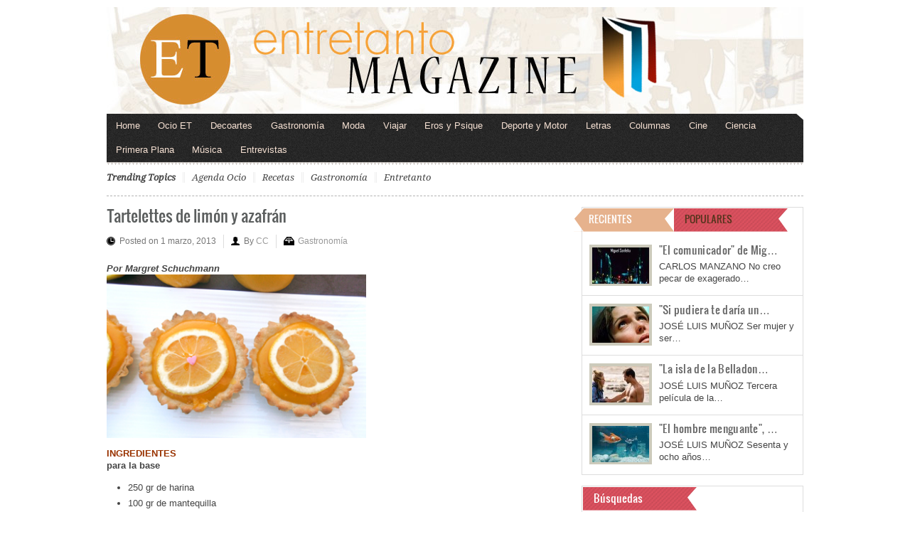

--- FILE ---
content_type: text/html; charset=utf-8
request_url: https://www.google.com/recaptcha/api2/aframe
body_size: 268
content:
<!DOCTYPE HTML><html><head><meta http-equiv="content-type" content="text/html; charset=UTF-8"></head><body><script nonce="H6-OxcGOWmGiX-oADGQNTQ">/** Anti-fraud and anti-abuse applications only. See google.com/recaptcha */ try{var clients={'sodar':'https://pagead2.googlesyndication.com/pagead/sodar?'};window.addEventListener("message",function(a){try{if(a.source===window.parent){var b=JSON.parse(a.data);var c=clients[b['id']];if(c){var d=document.createElement('img');d.src=c+b['params']+'&rc='+(localStorage.getItem("rc::a")?sessionStorage.getItem("rc::b"):"");window.document.body.appendChild(d);sessionStorage.setItem("rc::e",parseInt(sessionStorage.getItem("rc::e")||0)+1);localStorage.setItem("rc::h",'1769394432082');}}}catch(b){}});window.parent.postMessage("_grecaptcha_ready", "*");}catch(b){}</script></body></html>